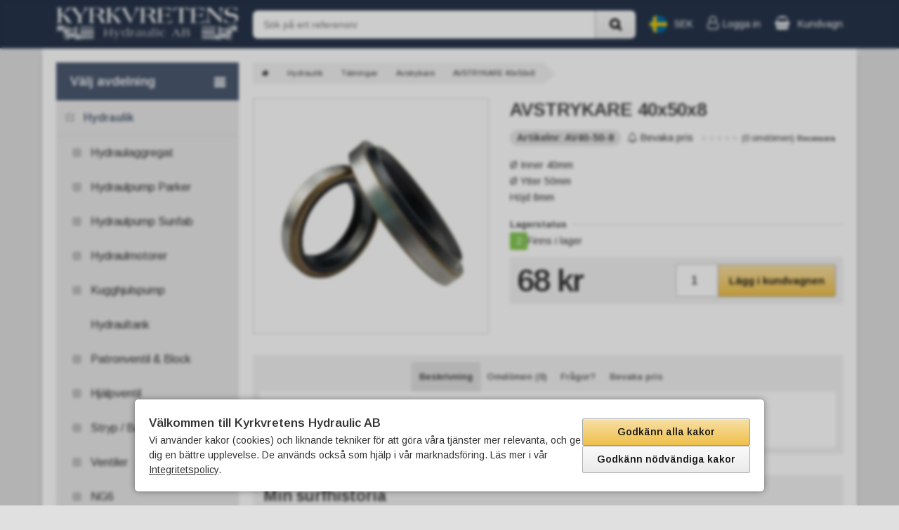

--- FILE ---
content_type: text/html; charset=UTF-8
request_url: https://www.kyrkvretens.se/avstrykare-40x50x8/product_details.php/products_id/3476
body_size: 13151
content:
<!DOCTYPE html>
<html lang="sv" class="unit-desktop">
<head>
<meta charset="utf-8">

<title>AVSTRYKARE 40x50x8 - Kyrkvretens Hydraulic AB</title>
<meta name="description" content="">
<link rel="canonical" href="https://www.kyrkvretens.se/avstrykare-40x50x8/product_details.php/products_id/3476">

<meta name="viewport" content="width=device-width, initial-scale=1.0, viewport-fit=cover">
<base href="https://www.kyrkvretens.se/">

<link rel="alternate" type="application/rss+xml" title="Nyinkommet" href="https://www.kyrkvretens.se/rss.php">
<link rel="alternate" type="application/rss+xml" title="Specialpriser" href="https://www.kyrkvretens.se/rss_specials.php">
<link rel="alternate" type="application/rss+xml" title="Nyheter" href="https://www.kyrkvretens.se/rss_blog.php">
<link rel="sitemap" type="application/xml" title="Sitemap" href="/xml_index.php">

<script>
  var gdprPopup = "true";
  var googleAnalyticsID = "G-DTF8HXF50H";
  var googleTagManagerID = "GTM-PSG34NG";
  var metaPixelID = "799146613622627";
</script>

<script>
  var anti_spam_hash = "d932d12baacaae495941b46a0c27f139";
  var default_language = "sv";
  var current_cpath = "8_42_55";
</script>

<link rel="stylesheet" href="stylesheet.php/styles.scss?scss_template=design_24&v=25.2652">

<script src="templates/library/javascript/dist/jquery/jquery.min.js,lozad/lozad.min.js,megamenu/megamenu.js,autocomplete/autocomplete.js,general.js,poll/poll.js,jplist/jplist.core-ajax.min.js,jplist/jplist.sort-bundle.min.js,jplist/jplist.textbox-filter.min.js,jplist/jplist.pagination-bundle.min.js,jplist/jplist.checkbox-dropdown.min.js,jplist/jplist.filter-toggle-bundle.min.js,jplist/jplist.list-grid-view.min.js,jplist/jplist.preloader-control.min.js,accounting/accounting.min.js,drift/Drift.js"></script>
<script src="templates/design_24/scripts.js?v=25.2652"></script>


<link rel="preload" as="font" href="templates/library/fonts/fontawesome/fontawesome-webfont.woff2" type="font/woff2" crossorigin>
<link rel="preload" as="font" href="templates/library/fonts/arimo/arimo_400.woff2" type="font/woff2" crossorigin>
<link rel="preload" as="font" href="templates/library/fonts/arimo/arimo_600.woff2" type="font/woff2" crossorigin>
</head>

<body id="php-page-product_details">

	<div class="wrapper">
		<div class="lo-top-banner">
		</div>
		<div class="lo-top-banner-background"></div>

		<div class="lo-top-nav"></div>
		<div class="lo-top-nav-background"></div>

		<div class="lo-copyright">
			<div>Copyright &copy; 2026 <a href="https://www.kyrkvretens.se">Kyrkvretens Hydraulic AB</a></div>
			<div><a class="preemtech" title="E-butik" href="https://www.preemtech.fi/" target="_blank">E-butik</a></div>
		</div>
		<div class="lo-copyright-background"></div>

		<header class="lo-header">
			<div class="header-logo"><a href="https://www.kyrkvretens.se/"><img src="https://www.kyrkvretens.se/templates/design_24/logo.png" width="757" height="144" alt="Kyrkvretens Hydraulic AB" title="Kyrkvretens Hydraulic AB"></a></div>
			<div class="header-login">
<!-- start loginbox //-->
<div class="container-login state-is-signed-out">
  <div class="toggler"><span class="greeting-account">Logga in</span><span class="greeting-personal">Logga in</span></div>
<script>
$(function() {
  $('.container-login .toggler').click(function(event) {
    event.preventDefault();
    window.location.href = "https://www.kyrkvretens.se/login.php";
  });
});
</script>
</div>

<!-- end loginbox //-->
</div>
			<div class="header-cart">
<!-- start cartbox //-->
<div class="container-cart">
  <div class="toggler">
    <div class="toggler--grouper">
      <div class="toggler--grouper--title">Kundvagn</div>
      <div class="toggler--grouper--counter"><span>0</span> <span>artiklar</span></div>
    </div>
  </div>
  <ul>
<li>Din kundvagn är tom.</li>
  </ul>
</div>
<!-- end cartbox //-->
</div>
			<div class="header-find">
<!-- start searchbox //-->
<form name="quick_find" action="https://www.kyrkvretens.se/search_result.php" method="get" autocomplete="off">
    <div class="container-search">
    <div class="input-grouper">
      <input type="search" name="keywords" id="autocomplete-search" placeholder="Sök på ert referensnr" data-ajax-url="https://www.kyrkvretens.se/ext/components/autocomplete_results.php?language=sv" autocomplete="off">
      <button class="btn-style" type="submit"><span>Sök</span></button>
    </div>
    <ul id="autocomplete-content"></ul>
  </div>
</form>
<!-- end searchbox //-->
</div>
			<div class="header-locale">
<!-- start localizationbox //-->


<div class="container-localization">  <div class="toggler"><div class="toggler-language"><span><img src="https://www.kyrkvretens.se/templates/icons/flags/se.svg" width="35" height="35" alt="Svenska" title="Svenska"></span></div><div class="toggler-currency"><span> SEK </span></div>  </div>  <ul><li><a href="https://www.kyrkvretens.se/product_details.php?products_id=3476&currency=EUR"><span>Euro</span><span> (EUR)</span></a></li>
<li><a href="https://www.kyrkvretens.se/product_details.php?products_id=3476&currency=USD"><span>Dollar</span><span> (USD)</span></a></li>
<li><a href="https://www.kyrkvretens.se/en/product_details.php?products_id=3476" hreflang="en"><img src="https://www.kyrkvretens.se/templates/icons/flags/bg.svg" width="35" height="35" alt="English" title="English"> English</a></li>
  </ul></div>
<!-- end localizationbox //-->
</div>
		</header>
		<div class="lo-header-background"></div>

		<div class="lo-breadcrumb"></div>
		<div class="lo-breadcrumb-background"></div>

		<nav class="lo-nav">
			
<!-- start megamenu //-->

<div class="toggler"><span>Välj avdelning</span></div>
<nav>
  <ul>
    <li class="fullwidth-parent" id="cpath-8"><a href="https://www.kyrkvretens.se/hydraulik/index.php/cPath/8">Hydraulik<span></span><span class="glyphicon-expand"></span></a>
      <ul class="megamenu fullwidth">
        <li><a href="https://www.kyrkvretens.se/hydraulik/index.php/cPath/8">Hydraulik</a><div class="button-close">Stäng <i class="fa fa-times"></i></div></li>
        <li id="cpath-267"><a href="https://www.kyrkvretens.se/hydraulik/hydraulaggregat/index.php/cPath/8_267">Hydraulaggregat<span class="glyphicon-expand"></span></a>
          <ul>
            <li id="cpath-434"><a href="https://www.kyrkvretens.se/hydraulik/hydraulaggregat/dc-motor/index.php/cPath/8_267_434">DC motor</a></li>
            <li id="cpath-435"><a href="https://www.kyrkvretens.se/hydraulik/hydraulaggregat/reservdelar/index.php/cPath/8_267_435">Reservdelar</a></li>
            <li id="cpath-269"><a href="https://www.kyrkvretens.se/hydraulik/hydraulaggregat/12-volt/index.php/cPath/8_267_269">12 volt</a></li>
            <li id="cpath-268"><a href="https://www.kyrkvretens.se/hydraulik/hydraulaggregat/24-volt/index.php/cPath/8_267_268">24 volt</a></li>
            <li id="cpath-288"><a href="https://www.kyrkvretens.se/hydraulik/hydraulaggregat/bensindrivet/index.php/cPath/8_267_288">Bensindrivet</a></li>
            <li id="cpath-216"><a href="https://www.kyrkvretens.se/hydraulik/hydraulaggregat/miniaggregat/index.php/cPath/8_267_216">MiniAggregat</a></li>
          </ul>
        </li>
        <li id="cpath-7"><a href="https://www.kyrkvretens.se/hydraulik/hydraulpump-parker/index.php/cPath/8_7">Hydraulpump Parker<span class="glyphicon-expand"></span></a>
          <ul>
            <li id="cpath-18"><a href="https://www.kyrkvretens.se/hydraulik/hydraulpump-parker/fast-flode/index.php/cPath/8_7_18">Fast flöde</a></li>
            <li id="cpath-19"><a href="https://www.kyrkvretens.se/hydraulik/hydraulpump-parker/tva-flodes/index.php/cPath/8_7_19">Två flödes</a></li>
            <li id="cpath-227"><a href="https://www.kyrkvretens.se/hydraulik/hydraulpump-parker/f3-/index.php/cPath/8_7_227">F3+</a></li>
            <li id="cpath-20"><a href="https://www.kyrkvretens.se/hydraulik/hydraulpump-parker/variabel/index.php/cPath/8_7_20">Variabel</a></li>
            <li id="cpath-228"><a href="https://www.kyrkvretens.se/hydraulik/hydraulpump-parker/utbytesenheter/index.php/cPath/8_7_228">Utbytesenheter</a></li>
            <li id="cpath-21"><a href="https://www.kyrkvretens.se/hydraulik/hydraulpump-parker/tillbehor/index.php/cPath/8_7_21">Tillbehör</a></li>
          </ul>
        </li>
        <li id="cpath-239"><a href="https://www.kyrkvretens.se/hydraulik/hydraulpump-sunfab/index.php/cPath/8_239">Hydraulpump Sunfab<span class="glyphicon-expand"></span></a>
          <ul>
            <li id="cpath-240"><a href="https://www.kyrkvretens.se/hydraulik/hydraulpump-sunfab/fast-flode/index.php/cPath/8_239_240">Fast Flöde</a></li>
            <li id="cpath-242"><a href="https://www.kyrkvretens.se/hydraulik/hydraulpump-sunfab/avlastningsventil/index.php/cPath/8_239_242">Avlastningsventil</a></li>
            <li id="cpath-243"><a href="https://www.kyrkvretens.se/hydraulik/hydraulpump-sunfab/tillbehor/index.php/cPath/8_239_243">Tillbehör</a></li>
          </ul>
        </li>
        <li id="cpath-39"><a href="https://www.kyrkvretens.se/hydraulik/hydraulmotorer/index.php/cPath/8_39">Hydraulmotorer<span class="glyphicon-expand"></span></a>
          <ul>
            <li id="cpath-441"><a href="https://www.kyrkvretens.se/hydraulik/hydraulmotorer/orbitmotor/index.php/cPath/8_39_441">Orbitmotor</a></li>
            <li id="cpath-203"><a href="https://www.kyrkvretens.se/hydraulik/hydraulmotorer/f11/index.php/cPath/8_39_203">F11</a></li>
            <li id="cpath-204"><a href="https://www.kyrkvretens.se/hydraulik/hydraulmotorer/f12/index.php/cPath/8_39_204">F12</a></li>
          </ul>
        </li>
        <li id="cpath-156"><a href="https://www.kyrkvretens.se/hydraulik/kugghjulspump/index.php/cPath/8_156">Kugghjulspump<span class="glyphicon-expand"></span></a>
          <ul>
            <li id="cpath-170"><a href="https://www.kyrkvretens.se/hydraulik/kugghjulspump/grupp-1/index.php/cPath/8_156_170">Grupp 1</a></li>
            <li id="cpath-438"><a href="https://www.kyrkvretens.se/hydraulik/kugghjulspump/grupp-2/index.php/cPath/8_156_438">Grupp 2</a></li>
            <li id="cpath-205"><a href="https://www.kyrkvretens.se/hydraulik/kugghjulspump/grupp-3/index.php/cPath/8_156_205">Grupp 3</a></li>
            <li id="cpath-171"><a href="https://www.kyrkvretens.se/hydraulik/kugghjulspump/anslutnings-flansar/index.php/cPath/8_156_171">Anslutnings flänsar</a></li>
          </ul>
        </li>
        <li id="cpath-429"><a href="https://www.kyrkvretens.se/hydraulik/hydraultank/index.php/cPath/8_429">Hydraultank<span class="glyphicon-expand state-hidden"></span></a>        </li>
        <li id="cpath-264"><a href="https://www.kyrkvretens.se/hydraulik/patronventil-block/index.php/cPath/8_264">Patronventil & Block<span class="glyphicon-expand"></span></a>
          <ul>
            <li id="cpath-266"><a href="https://www.kyrkvretens.se/hydraulik/patronventil-block/hydraulic-block/index.php/cPath/8_264_266">Hydraulic block</a></li>
            <li id="cpath-265"><a href="https://www.kyrkvretens.se/hydraulik/patronventil-block/patronventil/index.php/cPath/8_264_265">Patronventil</a></li>
          </ul>
        </li>
        <li id="cpath-328"><a href="https://www.kyrkvretens.se/hydraulik/hjalpventil/index.php/cPath/8_328">Hjälpventil<span class="glyphicon-expand"></span></a>
          <ul>
            <li id="cpath-437"><a href="https://www.kyrkvretens.se/hydraulik/hjalpventil/6-3-ventil/index.php/cPath/8_328_437">6/3 Ventil</a></li>
            <li id="cpath-330"><a href="https://www.kyrkvretens.se/hydraulik/hjalpventil/3-2-ventil/index.php/cPath/8_328_330">3/2 Ventil</a></li>
            <li id="cpath-329"><a href="https://www.kyrkvretens.se/hydraulik/hjalpventil/6-2-ventil/index.php/cPath/8_328_329">6/2 Ventil</a></li>
            <li id="cpath-331"><a href="https://www.kyrkvretens.se/hydraulik/hjalpventil/flodesdelare/index.php/cPath/8_328_331">Flödesdelare</a></li>
            <li id="cpath-363"><a href="https://www.kyrkvretens.se/hydraulik/hjalpventil/hydraullas/index.php/cPath/8_328_363">Hydraullås</a></li>
            <li id="cpath-419"><a href="https://www.kyrkvretens.se/hydraulik/hjalpventil/lasthallningsventil/index.php/cPath/8_328_419">Lasthållningsventil</a></li>
            <li id="cpath-332"><a href="https://www.kyrkvretens.se/hydraulik/hjalpventil/magnetspolar-elkontakter/index.php/cPath/8_328_332">Magnetspolar / Elkontakter</a></li>
          </ul>
        </li>
        <li id="cpath-222"><a href="https://www.kyrkvretens.se/hydraulik/stryp-back-nalventil/index.php/cPath/8_222">Stryp / Back / Nålventil<span class="glyphicon-expand"></span></a>
          <ul>
            <li id="cpath-76"><a href="https://www.kyrkvretens.se/hydraulik/stryp-back-nalventil/kulventiler/index.php/cPath/8_222_76">Kulventiler</a></li>
            <li id="cpath-59"><a href="https://www.kyrkvretens.se/hydraulik/stryp-back-nalventil/backventiler/index.php/cPath/8_222_59">Backventiler</a></li>
            <li id="cpath-60"><a href="https://www.kyrkvretens.se/hydraulik/stryp-back-nalventil/strypventiler/index.php/cPath/8_222_60">Strypventiler</a></li>
            <li id="cpath-61"><a href="https://www.kyrkvretens.se/hydraulik/stryp-back-nalventil/stryp-back-ventil/index.php/cPath/8_222_61">Stryp / Back ventil</a></li>
            <li id="cpath-75"><a href="https://www.kyrkvretens.se/hydraulik/stryp-back-nalventil/tryck-kompenserad/index.php/cPath/8_222_75">Tryck kompenserad</a></li>
          </ul>
        </li>
        <li id="cpath-327"><a href="https://www.kyrkvretens.se/hydraulik/ventiler/index.php/cPath/8_327">Ventiler<span class="glyphicon-expand"></span></a>
          <ul>
            <li id="cpath-141"><a href="https://www.kyrkvretens.se/hydraulik/ventiler/parker-ventil/index.php/cPath/8_327_141">Parker ventil</a></li>
            <li id="cpath-98"><a href="https://www.kyrkvretens.se/hydraulik/ventiler/monsun-tison/index.php/cPath/8_327_98">Monsun Tison</a></li>
            <li id="cpath-117"><a href="https://www.kyrkvretens.se/hydraulik/ventiler/nordhydraulik/index.php/cPath/8_327_117">Nordhydraulik</a></li>
          </ul>
        </li>
        <li id="cpath-100"><a href="https://www.kyrkvretens.se/hydraulik/ng6/index.php/cPath/8_100">NG6<span class="glyphicon-expand"></span></a>
          <ul>
            <li id="cpath-101"><a href="https://www.kyrkvretens.se/hydraulik/ng6/24v/index.php/cPath/8_100_101">24V</a></li>
            <li id="cpath-102"><a href="https://www.kyrkvretens.se/hydraulik/ng6/12v/index.php/cPath/8_100_102">12V</a></li>
            <li id="cpath-103"><a href="https://www.kyrkvretens.se/hydraulik/ng6/110v/index.php/cPath/8_100_103">110V</a></li>
            <li id="cpath-104"><a href="https://www.kyrkvretens.se/hydraulik/ng6/230v/index.php/cPath/8_100_104">230V</a></li>
          </ul>
        </li>
        <li id="cpath-180"><a href="https://www.kyrkvretens.se/hydraulik/oljekylare/index.php/cPath/8_180">Oljekylare<span class="glyphicon-expand"></span></a>
          <ul>
            <li id="cpath-207"><a href="https://www.kyrkvretens.se/hydraulik/oljekylare/lac-220-380v/index.php/cPath/8_180_207">LAC 220/380V</a></li>
            <li id="cpath-226"><a href="https://www.kyrkvretens.se/hydraulik/oljekylare/spal-flakt/index.php/cPath/8_180_226">Spal Fläkt</a></li>
            <li id="cpath-208"><a href="https://www.kyrkvretens.se/hydraulik/oljekylare/ldc-12-24v/index.php/cPath/8_180_208">LDC 12/24V</a></li>
            <li id="cpath-209"><a href="https://www.kyrkvretens.se/hydraulik/oljekylare/lhc-hydrauldriven/index.php/cPath/8_180_209">LHC Hydrauldriven</a></li>
            <li id="cpath-206"><a href="https://www.kyrkvretens.se/hydraulik/oljekylare/plattvarmevaxlare/index.php/cPath/8_180_206">Plattvärmeväxlare</a></li>
            <li id="cpath-183"><a href="https://www.kyrkvretens.se/hydraulik/oljekylare/termostater/index.php/cPath/8_180_183">Termostater</a></li>
          </ul>
        </li>
        <li id="cpath-182"><a href="https://www.kyrkvretens.se/hydraulik/accumulator/index.php/cPath/8_182">Accumulator<span class="glyphicon-expand"></span></a>
          <ul>
            <li id="cpath-210"><a href="https://www.kyrkvretens.se/hydraulik/accumulator/kolvaccumulator/index.php/cPath/8_182_210">Kolvaccumulator</a></li>
            <li id="cpath-211"><a href="https://www.kyrkvretens.se/hydraulik/accumulator/membranaccumulator/index.php/cPath/8_182_211">Membranaccumulator</a></li>
            <li id="cpath-212"><a href="https://www.kyrkvretens.se/hydraulik/accumulator/tillbehor/index.php/cPath/8_182_212">Tillbehör</a></li>
          </ul>
        </li>
        <li id="cpath-63"><a href="https://www.kyrkvretens.se/hydraulik/matinstrument/index.php/cPath/8_63">Mätinstrument<span class="glyphicon-expand"></span></a>
          <ul>
            <li id="cpath-217"><a href="https://www.kyrkvretens.se/hydraulik/matinstrument/matverktyg/index.php/cPath/8_63_217">Mätverktyg</a></li>
            <li id="cpath-68"><a href="https://www.kyrkvretens.se/hydraulik/matinstrument/tryckgivare/index.php/cPath/8_63_68">Tryckgivare</a></li>
            <li id="cpath-69"><a href="https://www.kyrkvretens.se/hydraulik/matinstrument/flodesturbin/index.php/cPath/8_63_69">Flödesturbin</a></li>
            <li id="cpath-82"><a href="https://www.kyrkvretens.se/hydraulik/matinstrument/testuttag/index.php/cPath/8_63_82">Testuttag</a></li>
            <li id="cpath-70"><a href="https://www.kyrkvretens.se/hydraulik/matinstrument/kablar/index.php/cPath/8_63_70">Kablar</a></li>
            <li id="cpath-71"><a href="https://www.kyrkvretens.se/hydraulik/matinstrument/kit/index.php/cPath/8_63_71">Kit</a></li>
            <li id="cpath-310"><a href="https://www.kyrkvretens.se/hydraulik/matinstrument/manometer/index.php/cPath/8_63_310">Manometer</a></li>
          </ul>
        </li>
        <li id="cpath-15"><a href="https://www.kyrkvretens.se/hydraulik/magnetspole/index.php/cPath/8_15">Magnetspole<span class="glyphicon-expand"></span></a>
          <ul>
            <li id="cpath-37"><a href="https://www.kyrkvretens.se/hydraulik/magnetspole/12v/index.php/cPath/8_15_37">12V</a></li>
            <li id="cpath-36"><a href="https://www.kyrkvretens.se/hydraulik/magnetspole/24v/index.php/cPath/8_15_36">24V</a></li>
            <li id="cpath-236"><a href="https://www.kyrkvretens.se/hydraulik/magnetspole/120-vac/index.php/cPath/8_15_236">120 VAC</a></li>
            <li id="cpath-237"><a href="https://www.kyrkvretens.se/hydraulik/magnetspole/115-vac/index.php/cPath/8_15_237">115 VAC</a></li>
            <li id="cpath-38"><a href="https://www.kyrkvretens.se/hydraulik/magnetspole/240vac/index.php/cPath/8_15_38">240VAC</a></li>
            <li id="cpath-333"><a href="https://www.kyrkvretens.se/hydraulik/magnetspole/elkontakter/index.php/cPath/8_15_333">Elkontakter</a></li>
          </ul>
        </li>
        <li id="cpath-62"><a href="https://www.kyrkvretens.se/hydraulik/maskiner-verktyg/index.php/cPath/8_62">Maskiner / Verktyg<span class="glyphicon-expand"></span></a>
          <ul>
            <li id="cpath-72"><a href="https://www.kyrkvretens.se/hydraulik/maskiner-verktyg/slangpressar/index.php/cPath/8_62_72">Slangpressar</a></li>
            <li id="cpath-73"><a href="https://www.kyrkvretens.se/hydraulik/maskiner-verktyg/pressback/index.php/cPath/8_62_73">Pressback</a></li>
            <li id="cpath-81"><a href="https://www.kyrkvretens.se/hydraulik/maskiner-verktyg/pressring/index.php/cPath/8_62_81">Pressring</a></li>
            <li id="cpath-74"><a href="https://www.kyrkvretens.se/hydraulik/maskiner-verktyg/pumpar/index.php/cPath/8_62_74">Pumpar</a></li>
          </ul>
        </li>
        <li id="cpath-42"><a href="https://www.kyrkvretens.se/hydraulik/tatningar/index.php/cPath/8_42">Tätningar<span class="glyphicon-expand"></span></a>
          <ul>
            <li id="cpath-245"><a href="https://www.kyrkvretens.se/hydraulik/tatningar/glidhylstatningar/index.php/cPath/8_42_245">Glidhylstätningar</a></li>
            <li id="cpath-84"><a href="https://www.kyrkvretens.se/hydraulik/tatningar/kolvtatningar/index.php/cPath/8_42_84">Kolvtätningar</a></li>
            <li id="cpath-85"><a href="https://www.kyrkvretens.se/hydraulik/tatningar/u-manschetter/index.php/cPath/8_42_85">U-manschetter</a></li>
            <li id="cpath-53"><a href="https://www.kyrkvretens.se/hydraulik/tatningar/flanstatningar/index.php/cPath/8_42_53">Flänstätningar</a></li>
            <li id="cpath-56"><a href="https://www.kyrkvretens.se/hydraulik/tatningar/stangtatningar/index.php/cPath/8_42_56">Stångtätningar</a></li>
            <li id="cpath-55"><a href="https://www.kyrkvretens.se/hydraulik/tatningar/avstrykare/index.php/cPath/8_42_55">Avstrykare</a></li>
            <li id="cpath-83"><a href="https://www.kyrkvretens.se/hydraulik/tatningar/radialtatningar/index.php/cPath/8_42_83">Radialtätningar</a></li>
            <li id="cpath-54"><a href="https://www.kyrkvretens.se/hydraulik/tatningar/o-ringar/index.php/cPath/8_42_54">O-ringar</a></li>
            <li id="cpath-57"><a href="https://www.kyrkvretens.se/hydraulik/tatningar/orfs-tatningar/index.php/cPath/8_42_57">ORFS Tätningar</a></li>
            <li id="cpath-58"><a href="https://www.kyrkvretens.se/hydraulik/tatningar/ed-tatningar/index.php/cPath/8_42_58">ED tätningar</a></li>
            <li id="cpath-433"><a href="https://www.kyrkvretens.se/hydraulik/tatningar/tatningar-italen/index.php/cPath/8_42_433">Tätningar Italen</a></li>
            <li id="cpath-468"><a href="https://www.kyrkvretens.se/hydraulik/tatningar/p-satser/index.php/cPath/8_42_468">P-satser</a></li>
          </ul>
        </li>
        <li></li>
        <li></li>
        <li></li>
        <li></li>
        <li></li>
        <li></li>
        <li></li>
        <li></li>
      </ul>
    </li>
    <li class="fullwidth-parent" id="cpath-5"><a href="https://www.kyrkvretens.se/pneumatik/index.php/cPath/5">Pneumatik<span></span><span class="glyphicon-expand"></span></a>
      <ul class="megamenu fullwidth">
        <li><a href="https://www.kyrkvretens.se/pneumatik/index.php/cPath/5">Pneumatik</a><div class="button-close">Stäng <i class="fa fa-times"></i></div></li>
        <li id="cpath-150"><a href="https://www.kyrkvretens.se/pneumatik/luftberedning/index.php/cPath/5_150">Luftberedning<span class="glyphicon-expand"></span></a>
          <ul>
            <li id="cpath-151"><a href="https://www.kyrkvretens.se/pneumatik/luftberedning/p31-mini/index.php/cPath/5_150_151">P31 - Mini</a></li>
            <li id="cpath-152"><a href="https://www.kyrkvretens.se/pneumatik/luftberedning/p32-kompakt/index.php/cPath/5_150_152">P32 - Kompakt</a></li>
            <li id="cpath-153"><a href="https://www.kyrkvretens.se/pneumatik/luftberedning/p33-standard/index.php/cPath/5_150_153">P33 - Standard</a></li>
          </ul>
        </li>
        <li id="cpath-303"><a href="https://www.kyrkvretens.se/pneumatik/pneumatikcylinder/index.php/cPath/5_303">Pneumatikcylinder<span class="glyphicon-expand"></span></a>
          <ul>
            <li id="cpath-293"><a href="https://www.kyrkvretens.se/pneumatik/pneumatikcylinder/cylinder-diameter-32/index.php/cPath/5_303_293">Cylinder diameter 32</a></li>
            <li id="cpath-294"><a href="https://www.kyrkvretens.se/pneumatik/pneumatikcylinder/cylinder-diameter-40/index.php/cPath/5_303_294">Cylinder diameter 40</a></li>
            <li id="cpath-295"><a href="https://www.kyrkvretens.se/pneumatik/pneumatikcylinder/cylinder-diameter-50/index.php/cPath/5_303_295">Cylinder diameter 50</a></li>
            <li id="cpath-296"><a href="https://www.kyrkvretens.se/pneumatik/pneumatikcylinder/cylinder-diameter-63/index.php/cPath/5_303_296">Cylinder diameter 63</a></li>
            <li id="cpath-297"><a href="https://www.kyrkvretens.se/pneumatik/pneumatikcylinder/cylinder-diameter-80/index.php/cPath/5_303_297">Cylinder diameter 80</a></li>
            <li id="cpath-298"><a href="https://www.kyrkvretens.se/pneumatik/pneumatikcylinder/cylinder-diameter-100/index.php/cPath/5_303_298">Cylinder diameter 100</a></li>
            <li id="cpath-299"><a href="https://www.kyrkvretens.se/pneumatik/pneumatikcylinder/cylinder-diameter-125/index.php/cPath/5_303_299">Cylinder diameter 125</a></li>
            <li id="cpath-300"><a href="https://www.kyrkvretens.se/pneumatik/pneumatikcylinder/cylinderfasten/index.php/cPath/5_303_300">Cylinderfästen</a></li>
            <li id="cpath-314"><a href="https://www.kyrkvretens.se/pneumatik/pneumatikcylinder/kolvstangsfasten/index.php/cPath/5_303_314">Kolvstångsfästen</a></li>
          </ul>
        </li>
        <li id="cpath-23"><a href="https://www.kyrkvretens.se/pneumatik/instickskopplingar/index.php/cPath/5_23">Instickskopplingar<span class="glyphicon-expand"></span></a>
          <ul>
            <li id="cpath-187"><a href="https://www.kyrkvretens.se/pneumatik/instickskopplingar/instickskopplingar/index.php/cPath/5_23_187">Instickskopplingar</a></li>
            <li id="cpath-189"><a href="https://www.kyrkvretens.se/pneumatik/instickskopplingar/tillbehor/index.php/cPath/5_23_189">Tillbehör</a></li>
          </ul>
        </li>
        <li id="cpath-25"><a href="https://www.kyrkvretens.se/pneumatik/slang/index.php/cPath/5_25">Slang<span class="glyphicon-expand state-hidden"></span></a>        </li>
        <li id="cpath-24"><a href="https://www.kyrkvretens.se/pneumatik/ventiler/index.php/cPath/5_24">Ventiler<span class="glyphicon-expand"></span></a>
          <ul>
            <li id="cpath-262"><a href="https://www.kyrkvretens.se/pneumatik/ventiler/kulventil/index.php/cPath/5_24_262">Kulventil</a></li>
          </ul>
        </li>
        <li id="cpath-184"><a href="https://www.kyrkvretens.se/pneumatik/transair/index.php/cPath/5_184">TransAir<span class="glyphicon-expand"></span></a>
          <ul>
            <li id="cpath-186"><a href="https://www.kyrkvretens.se/pneumatik/transair/kopplingar/index.php/cPath/5_184_186">Kopplingar</a></li>
            <li id="cpath-185"><a href="https://www.kyrkvretens.se/pneumatik/transair/ror/index.php/cPath/5_184_185">Rör</a></li>
          </ul>
        </li>
        <li id="cpath-196"><a href="https://www.kyrkvretens.se/pneumatik/snabbkopplingar/index.php/cPath/5_196">Snabbkopplingar<span class="glyphicon-expand state-hidden"></span></a>        </li>
        <li id="cpath-197"><a href="https://www.kyrkvretens.se/pneumatik/tillbehor/index.php/cPath/5_197">Tillbehör<span class="glyphicon-expand state-hidden"></span></a>        </li>
        <li></li>
        <li></li>
        <li></li>
        <li></li>
        <li></li>
        <li></li>
        <li></li>
        <li></li>
      </ul>
    </li>
    <li class="fullwidth-parent" id="cpath-155"><a href="https://www.kyrkvretens.se/styrsystem/index.php/cPath/155">Styrsystem<span></span><span class="glyphicon-expand"></span></a>
      <ul class="megamenu fullwidth">
        <li><a href="https://www.kyrkvretens.se/styrsystem/index.php/cPath/155">Styrsystem</a><div class="button-close">Stäng <i class="fa fa-times"></i></div></li>
        <li id="cpath-198"><a href="https://www.kyrkvretens.se/styrsystem/iqan/index.php/cPath/155_198">IQAN<span class="glyphicon-expand"></span></a>
          <ul>
            <li id="cpath-280"><a href="https://www.kyrkvretens.se/styrsystem/iqan/styrenhet/index.php/cPath/155_198_280">Styrenhet</a></li>
            <li id="cpath-281"><a href="https://www.kyrkvretens.se/styrsystem/iqan/expantionsmodul/index.php/cPath/155_198_281">Expantionsmodul</a></li>
            <li id="cpath-283"><a href="https://www.kyrkvretens.se/styrsystem/iqan/spakar/index.php/cPath/155_198_283">Spakar</a></li>
            <li id="cpath-282"><a href="https://www.kyrkvretens.se/styrsystem/iqan/tillbehor/index.php/cPath/155_198_282">Tillbehör</a></li>
          </ul>
        </li>
        <li id="cpath-199"><a href="https://www.kyrkvretens.se/styrsystem/spakar/index.php/cPath/155_199">Spakar<span class="glyphicon-expand state-hidden"></span></a>        </li>
        <li id="cpath-200"><a href="https://www.kyrkvretens.se/styrsystem/styrsystem-radio/index.php/cPath/155_200">Styrsystem Radio<span class="glyphicon-expand state-hidden"></span></a>        </li>
        <li id="cpath-246"><a href="https://www.kyrkvretens.se/styrsystem/elmoduler/index.php/cPath/155_246">Elmoduler<span class="glyphicon-expand state-hidden"></span></a>        </li>
        <li></li>
        <li></li>
        <li></li>
        <li></li>
        <li></li>
        <li></li>
        <li></li>
        <li></li>
      </ul>
    </li>
    <li class="fullwidth-parent" id="cpath-194"><a href="https://www.kyrkvretens.se/slang-koppling/index.php/cPath/194">Slang & Koppling<span></span><span class="glyphicon-expand"></span></a>
      <ul class="megamenu fullwidth">
        <li><a href="https://www.kyrkvretens.se/slang-koppling/index.php/cPath/194">Slang & Koppling</a><div class="button-close">Stäng <i class="fa fa-times"></i></div></li>
        <li id="cpath-292"><a href="https://www.kyrkvretens.se/slang-koppling/presspaket/index.php/cPath/194_292">Presspaket<span class="glyphicon-expand state-hidden"></span></a>        </li>
        <li id="cpath-6"><a href="https://www.kyrkvretens.se/slang-koppling/snabbkoppling/index.php/cPath/194_6">Snabbkoppling<span class="glyphicon-expand"></span></a>
          <ul>
            <li id="cpath-26"><a href="https://www.kyrkvretens.se/slang-koppling/snabbkoppling/tema/index.php/cPath/194_6_26">Tema</a></li>
            <li id="cpath-109"><a href="https://www.kyrkvretens.se/slang-koppling/snabbkoppling/tema-multi-line/index.php/cPath/194_6_109">Tema Multi-Line</a></li>
            <li id="cpath-27"><a href="https://www.kyrkvretens.se/slang-koppling/snabbkoppling/ns-bruning/index.php/cPath/194_6_27">NS / Bruning</a></li>
            <li id="cpath-86"><a href="https://www.kyrkvretens.se/slang-koppling/snabbkoppling/qhpa-skruvkoppling/index.php/cPath/194_6_86">QHPA Skruvkoppling</a></li>
            <li id="cpath-110"><a href="https://www.kyrkvretens.se/slang-koppling/snabbkoppling/mach-kyrkvretens/index.php/cPath/194_6_110">Mach / Kyrkvretens</a></li>
          </ul>
        </li>
        <li id="cpath-41"><a href="https://www.kyrkvretens.se/slang-koppling/adapter/index.php/cPath/194_41">Adapter<span class="glyphicon-expand"></span></a>
          <ul>
            <li id="cpath-48"><a href="https://www.kyrkvretens.se/slang-koppling/adapter/flansar/index.php/cPath/194_41_48">Flänsar</a></li>
            <li id="cpath-49"><a href="https://www.kyrkvretens.se/slang-koppling/adapter/bsp-rorganga/index.php/cPath/194_41_49">BSP / Rörgänga</a></li>
            <li id="cpath-50"><a href="https://www.kyrkvretens.se/slang-koppling/adapter/mm-eo2/index.php/cPath/194_41_50">MM / EO2</a></li>
            <li id="cpath-51"><a href="https://www.kyrkvretens.se/slang-koppling/adapter/jic-unf/index.php/cPath/194_41_51">JIC / UNF</a></li>
            <li id="cpath-52"><a href="https://www.kyrkvretens.se/slang-koppling/adapter/orfs-unf/index.php/cPath/194_41_52">ORFS / UNF</a></li>
          </ul>
        </li>
        <li id="cpath-388"><a href="https://www.kyrkvretens.se/slang-koppling/slang/index.php/cPath/194_388">Slang<span class="glyphicon-expand"></span></a>
          <ul>
            <li id="cpath-463"><a href="https://www.kyrkvretens.se/slang-koppling/slang/hydraulslang/index.php/cPath/194_388_463">Hydraulslang</a></li>
            <li id="cpath-389"><a href="https://www.kyrkvretens.se/slang-koppling/slang/bransleslang/index.php/cPath/194_388_389">Bränsleslang</a></li>
            <li id="cpath-390"><a href="https://www.kyrkvretens.se/slang-koppling/slang/sugslang/index.php/cPath/194_388_390">Sugslang</a></li>
          </ul>
        </li>
        <li id="cpath-172"><a href="https://www.kyrkvretens.se/slang-koppling/slangkoppling/index.php/cPath/194_172">Slangkoppling<span class="glyphicon-expand"></span></a>
          <ul>
            <li id="cpath-173"><a href="https://www.kyrkvretens.se/slang-koppling/slangkoppling/bsp-serie-46/index.php/cPath/194_172_173">BSP SERIE 46</a></li>
            <li id="cpath-386"><a href="https://www.kyrkvretens.se/slang-koppling/slangkoppling/bsp-serie-48/index.php/cPath/194_172_386">BSP SERIE 48</a></li>
            <li id="cpath-174"><a href="https://www.kyrkvretens.se/slang-koppling/slangkoppling/jic-serie-46/index.php/cPath/194_172_174">JIC SERIE 46</a></li>
            <li id="cpath-396"><a href="https://www.kyrkvretens.se/slang-koppling/slangkoppling/jic-serie-48/index.php/cPath/194_172_396">JIC SERIE 48</a></li>
            <li id="cpath-176"><a href="https://www.kyrkvretens.se/slang-koppling/slangkoppling/metrisk-serie-46/index.php/cPath/194_172_176">METRISK SERIE 46</a></li>
            <li id="cpath-397"><a href="https://www.kyrkvretens.se/slang-koppling/slangkoppling/metrisk-serie-48/index.php/cPath/194_172_397">METRISK SERIE 48</a></li>
            <li id="cpath-175"><a href="https://www.kyrkvretens.se/slang-koppling/slangkoppling/orfs-serie-46/index.php/cPath/194_172_175">ORFS SERIE 46</a></li>
            <li id="cpath-398"><a href="https://www.kyrkvretens.se/slang-koppling/slangkoppling/orfs-serie-48/index.php/cPath/194_172_398">ORFS SERIE 48</a></li>
            <li id="cpath-346"><a href="https://www.kyrkvretens.se/slang-koppling/slangkoppling/banjo-serie-46/index.php/cPath/194_172_346">BANJO SERIE 46</a></li>
            <li id="cpath-391"><a href="https://www.kyrkvretens.se/slang-koppling/slangkoppling/banjo-serie-48/index.php/cPath/194_172_391">BANJO SERIE 48</a></li>
          </ul>
        </li>
        <li></li>
        <li></li>
        <li></li>
        <li></li>
        <li></li>
        <li></li>
        <li></li>
        <li></li>
      </ul>
    </li>
    <li class="fullwidth-parent" id="cpath-9"><a href="https://www.kyrkvretens.se/filter/index.php/cPath/9">Filter<span></span><span class="glyphicon-expand"></span></a>
      <ul class="megamenu fullwidth">
        <li><a href="https://www.kyrkvretens.se/filter/index.php/cPath/9">Filter</a><div class="button-close">Stäng <i class="fa fa-times"></i></div></li>
        <li id="cpath-261"><a href="https://www.kyrkvretens.se/filter/andningsfilter/index.php/cPath/9_261">Andningsfilter<span class="glyphicon-expand state-hidden"></span></a>        </li>
        <li id="cpath-12"><a href="https://www.kyrkvretens.se/filter/bransle-filter/index.php/cPath/9_12">Bränsle Filter<span class="glyphicon-expand state-hidden"></span></a>        </li>
        <li id="cpath-11"><a href="https://www.kyrkvretens.se/filter/hydraulfilter/index.php/cPath/9_11">Hydraulfilter<span class="glyphicon-expand"></span></a>
          <ul>
            <li id="cpath-425"><a href="https://www.kyrkvretens.se/filter/hydraulfilter/hydraulfilterhus/index.php/cPath/9_11_425">Hydraulfilterhus</a></li>
            <li id="cpath-422"><a href="https://www.kyrkvretens.se/filter/hydraulfilter/insatsfilter/index.php/cPath/9_11_422">Insatsfilter</a></li>
            <li id="cpath-423"><a href="https://www.kyrkvretens.se/filter/hydraulfilter/insatsfilter-miljoelement/index.php/cPath/9_11_423">Insatsfilter Miljöelement</a></li>
            <li id="cpath-424"><a href="https://www.kyrkvretens.se/filter/hydraulfilter/spin-on-element/index.php/cPath/9_11_424">Spin-on element</a></li>
          </ul>
        </li>
        <li id="cpath-387"><a href="https://www.kyrkvretens.se/filter/ls-filter/index.php/cPath/9_387">LS Filter<span class="glyphicon-expand state-hidden"></span></a>        </li>
        <li id="cpath-181"><a href="https://www.kyrkvretens.se/filter/p-satser/index.php/cPath/9_181">P-satser<span class="glyphicon-expand state-hidden"></span></a>        </li>
        <li id="cpath-145"><a href="https://www.kyrkvretens.se/filter/tryckfilter/index.php/cPath/9_145">Tryckfilter<span class="glyphicon-expand"></span></a>
          <ul>
            <li id="cpath-146"><a href="https://www.kyrkvretens.se/filter/tryckfilter/ledningsmonterade/index.php/cPath/9_145_146">Ledningsmonterade</a></li>
            <li id="cpath-148"><a href="https://www.kyrkvretens.se/filter/tryckfilter/tillbehor/index.php/cPath/9_145_148">Tillbehör</a></li>
          </ul>
        </li>
        <li id="cpath-10"><a href="https://www.kyrkvretens.se/filter/racor/index.php/cPath/9_10">Racor<span class="glyphicon-expand state-hidden"></span></a>        </li>
        <li id="cpath-105"><a href="https://www.kyrkvretens.se/filter/tillbehor/index.php/cPath/9_105">Tillbehör<span class="glyphicon-expand"></span></a>
          <ul>
            <li id="cpath-106"><a href="https://www.kyrkvretens.se/filter/tillbehor/nivaglas/index.php/cPath/9_105_106">Nivåglas</a></li>
            <li id="cpath-107"><a href="https://www.kyrkvretens.se/filter/tillbehor/flottor/index.php/cPath/9_105_107">Flottör</a></li>
            <li id="cpath-108"><a href="https://www.kyrkvretens.se/filter/tillbehor/nivavakt/index.php/cPath/9_105_108">Nivåvakt</a></li>
          </ul>
        </li>
        <li></li>
        <li></li>
        <li></li>
        <li></li>
        <li></li>
        <li></li>
        <li></li>
        <li></li>
      </ul>
    </li>
    <li class="fullwidth-parent" id="cpath-40"><a href="https://www.kyrkvretens.se/tillbehor/index.php/cPath/40">Tillbehör<span></span><span class="glyphicon-expand"></span></a>
      <ul class="megamenu fullwidth">
        <li><a href="https://www.kyrkvretens.se/tillbehor/index.php/cPath/40">Tillbehör</a><div class="button-close">Stäng <i class="fa fa-times"></i></div></li>
        <li id="cpath-263"><a href="https://www.kyrkvretens.se/tillbehor/klammer/index.php/cPath/40_263">Klammer<span class="glyphicon-expand"></span></a>
          <ul>
            <li id="cpath-365"><a href="https://www.kyrkvretens.se/tillbehor/klammer/aba-klammer/index.php/cPath/40_263_365">ABA Klammer</a></li>
            <li id="cpath-271"><a href="https://www.kyrkvretens.se/tillbehor/klammer/gummiklammer/index.php/cPath/40_263_271">Gummiklammer</a></li>
            <li id="cpath-364"><a href="https://www.kyrkvretens.se/tillbehor/klammer/miniklammer/index.php/cPath/40_263_364">Miniklammer</a></li>
            <li id="cpath-270"><a href="https://www.kyrkvretens.se/tillbehor/klammer/rorklammer-enkel/index.php/cPath/40_263_270">Rörklammer Enkel</a></li>
            <li id="cpath-277"><a href="https://www.kyrkvretens.se/tillbehor/klammer/rorklammer-dubbel/index.php/cPath/40_263_277">Rörklammer Dubbel</a></li>
          </ul>
        </li>
        <li id="cpath-202"><a href="https://www.kyrkvretens.se/tillbehor/yelloc-miljoplugg/index.php/cPath/40_202">Yelloc Miljöplugg<span class="glyphicon-expand state-hidden"></span></a>        </li>
        <li id="cpath-44"><a href="https://www.kyrkvretens.se/tillbehor/olja/index.php/cPath/40_44">Olja<span class="glyphicon-expand state-hidden"></span></a>        </li>
        <li id="cpath-45"><a href="https://www.kyrkvretens.se/tillbehor/trasor/index.php/cPath/40_45">Trasor<span class="glyphicon-expand state-hidden"></span></a>        </li>
        <li id="cpath-47"><a href="https://www.kyrkvretens.se/tillbehor/sanerings-matrial/index.php/cPath/40_47">Sanerings matrial<span class="glyphicon-expand state-hidden"></span></a>        </li>
        <li id="cpath-46"><a href="https://www.kyrkvretens.se/tillbehor/gasolbrannare/index.php/cPath/40_46">Gasolbrännare<span class="glyphicon-expand state-hidden"></span></a>        </li>
        <li></li>
        <li></li>
        <li></li>
        <li></li>
        <li></li>
        <li></li>
        <li></li>
        <li></li>
      </ul>
    </li>
  </ul>
</nav>
<div class="bottom-line"></div>
<!-- end megamenu //-->

		</nav>
		<div class="lo-nav-background"></div>

		<aside class="lo-aside">
			
			
<!-- start manufacturerbox //-->
<section class="box-manufacturers">
  <h4>Varumärken</h4>
  <div>
    <form name="manufacturers" action="https://www.kyrkvretens.se/index.php" method="get"><select name="manufacturers_id" onchange="this.form.submit();"><option value="0">Välj</option><option value="21">Nordhydraulic</option><option value="22">Sunfab</option><option value="17">Kyrkvretens</option><option value="1">Parker</option><option value="5">Iqan</option><option value="10">Sterling</option><option value="11">Tema</option><option value="9">Legris</option><option value="18">Racor</option><option value="19">Pippo Hydraulic</option><option value="15">Mach Connectors</option><option value="16">Motorex</option><option value="20">Alf Pettersson AB</option><option value="14">Voac</option><option value="8">Olaer</option><option value="12">Denison</option><option value="4">Commercial</option><option value="7">Origa</option><option value="13">UCC</option></select></form>  </div>
</section>

<!-- end manufacturerbox //-->

			
<!-- start bestsellersbox //-->
<section class="box-bestsellers">
  <h4>Bästsäljare</h4>
  <div>
    <ul>
      <li>  <div class="image"><a href="https://www.kyrkvretens.se/avstrykare-10x16x3-4-5/product_details.php/products_id/3270"><img class="lozad" src="templates/icons/image_not_defined.png" width="250" height="250" data-toggle-class="lozad-state-active" data-src="https://www.kyrkvretens.se/thumb.php?src=/images/products/220906.100955-avstrykare-10-16-345.jpg&q=50&cc=ffffff&w=250&h=250&zc=2" data-srcset="https://www.kyrkvretens.se/thumb.php?src=/images/products/220906.100955-avstrykare-10-16-345.jpg&q=50&cc=ffffff&w=500&h=500&zc=2 2x" alt="AVSTRYKARE 10x16x3/4.5" title="AVSTRYKARE 10x16x3/4.5"></a></div>  <div class="grouper">    <div class="grouper--name"><a title="AVSTRYKARE 10x16x3/4.5" href="https://www.kyrkvretens.se/avstrykare-10x16x3-4-5/product_details.php/products_id/3270">AVSTRYKARE 10x16x3/4.5</a></div>    <div class="grouper--price"><span class="product-price">45 kr</span></div>  </div></li><li>  <div class="image"><a href="https://www.kyrkvretens.se/avstrykare-32x42x5-7/product_details.php/products_id/3383"><img class="lozad" src="templates/icons/image_not_defined.png" width="250" height="250" data-toggle-class="lozad-state-active" data-src="https://www.kyrkvretens.se/thumb.php?src=/images/products/220912.154513-avstrykare-32x42x57.jpg&q=50&cc=ffffff&w=250&h=250&zc=2" data-srcset="https://www.kyrkvretens.se/thumb.php?src=/images/products/220912.154513-avstrykare-32x42x57.jpg&q=50&cc=ffffff&w=500&h=500&zc=2 2x" alt="AVSTRYKARE 32x42x5/7" title="AVSTRYKARE 32x42x5/7"></a></div>  <div class="grouper">    <div class="grouper--name"><a title="AVSTRYKARE 32x42x5/7" href="https://www.kyrkvretens.se/avstrykare-32x42x5-7/product_details.php/products_id/3383">AVSTRYKARE 32x42x5/7</a></div>    <div class="grouper--price"><span class="product-price">68 kr</span></div>  </div></li><li>  <div class="image"><a href="https://www.kyrkvretens.se/avstrykare-40x50x7-10/product_details.php/products_id/3455"><img class="lozad" src="templates/icons/image_not_defined.png" width="250" height="250" data-toggle-class="lozad-state-active" data-src="https://www.kyrkvretens.se/thumb.php?src=/images/products/220915.104040-avstrykare-40x50x710.jpg&q=50&cc=ffffff&w=250&h=250&zc=2" data-srcset="https://www.kyrkvretens.se/thumb.php?src=/images/products/220915.104040-avstrykare-40x50x710.jpg&q=50&cc=ffffff&w=500&h=500&zc=2 2x" alt="AVSTRYKARE 40x50x7/10" title="AVSTRYKARE 40x50x7/10"></a></div>  <div class="grouper">    <div class="grouper--name"><a title="AVSTRYKARE 40x50x7/10" href="https://www.kyrkvretens.se/avstrykare-40x50x7-10/product_details.php/products_id/3455">AVSTRYKARE 40x50x7/10</a></div>    <div class="grouper--price"><span class="product-price">90 kr</span></div>  </div></li><li>  <div class="image"><a href="https://www.kyrkvretens.se/avstrykare-56x66x7-10/product_details.php/products_id/3301"><img class="lozad" src="templates/icons/image_not_defined.png" width="250" height="250" data-toggle-class="lozad-state-active" data-src="https://www.kyrkvretens.se/thumb.php?src=/images/products/220915.141822-avstrykare-56x66x710.jpg&q=50&cc=ffffff&w=250&h=250&zc=2" data-srcset="https://www.kyrkvretens.se/thumb.php?src=/images/products/220915.141822-avstrykare-56x66x710.jpg&q=50&cc=ffffff&w=500&h=500&zc=2 2x" alt="AVSTRYKARE 56x66x7/10" title="AVSTRYKARE 56x66x7/10"></a></div>  <div class="grouper">    <div class="grouper--name"><a title="AVSTRYKARE 56x66x7/10" href="https://www.kyrkvretens.se/avstrykare-56x66x7-10/product_details.php/products_id/3301">AVSTRYKARE 56x66x7/10</a></div>    <div class="grouper--price"><span class="product-price">96 kr</span></div>  </div></li>    </ul>
  </div>
</section>

<!-- end bestsellersbox //-->

			
			
			
		</aside>
		<main class="lo-main">
			<div class="top-banner"></div>

			<div class="lo-breadcrumb">
				<ol vocab="http://schema.org/" typeof="BreadcrumbList" class="BreadcrumbList">
<li property="itemListElement" typeof="ListItem">
  <a property="item" typeof="WebPage" href="https://www.kyrkvretens.se/">
    <span property="name">Hem</span>
  </a>
  <meta property="position" content="1">
</li>
<li property="itemListElement" typeof="ListItem">
  <a property="item" typeof="WebPage" href="https://www.kyrkvretens.se/hydraulik/index.php/cPath/8">
    <span property="name">Hydraulik</span>
  </a>
  <meta property="position" content="2">
</li>
<li property="itemListElement" typeof="ListItem">
  <a property="item" typeof="WebPage" href="https://www.kyrkvretens.se/hydraulik/tatningar/index.php/cPath/8_42">
    <span property="name">Tätningar</span>
  </a>
  <meta property="position" content="3">
</li>
<li property="itemListElement" typeof="ListItem">
  <a property="item" typeof="WebPage" href="https://www.kyrkvretens.se/hydraulik/tatningar/avstrykare/index.php/cPath/8_42_55">
    <span property="name">Avstrykare</span>
  </a>
  <meta property="position" content="4">
</li>
<li property="itemListElement" typeof="ListItem" class="state-active">
  <a property="item" typeof="WebPage" href="https://www.kyrkvretens.se/avstrykare-40x50x8/product_details.php/products_id/3476">
    <span property="name">AVSTRYKARE 40x50x8</span>
  </a>
  <meta property="position" content="5">
</li>
</ol>

			</div>

			
			
<!-- start Default Content //-->
<section class="main-container">

  <div class="body">

    
    <div class="product-outer">

      <div class="product-outer-images">

                <div class="container-images-large">
          <img class="lozad" src="templates/icons/image_not_defined.png" width="500" height="500" data-toggle-class="lozad-state-active" data-src="https://www.kyrkvretens.se/thumb.php?src=/images/products/220915.104343-avstrykare-40x50x8.jpg&q=50&cc=ffffff&w=500&h=500&zc=2" data-zoom="https://www.kyrkvretens.se/images/products/220915.104343-avstrykare-40x50x8.jpg" data-num="img-1" alt="AVSTRYKARE 40x50x8" title="AVSTRYKARE 40x50x8">        </div>
        
		<div class="container-images-thumbs" style="display: none">
          <img class="lozad" src="templates/icons/image_not_defined.png" width="500" height="500" data-toggle-class="lozad-state-active" data-src="https://www.kyrkvretens.se/thumb.php?src=/images/products/220915.104343-avstrykare-40x50x8.jpg&q=50&cc=ffffff&w=500&h=500&zc=2" data-medium="https://www.kyrkvretens.se/thumb.php?src=/images/products/220915.104343-avstrykare-40x50x8.jpg&q=50&cc=ffffff&w=500&h=500&zc=2" data-zoom="https://www.kyrkvretens.se/images/products/220915.104343-avstrykare-40x50x8.jpg" data-num="img-1" alt="AVSTRYKARE 40x50x8" title="AVSTRYKARE 40x50x8">		</div>

		<div class="image-popup-overlay"></div>
		<div class="image-popup">
		  <div class="image-popup-container">
		    <div class="col-thumbnails">
              <img class="lozad" src="templates/icons/image_not_defined.png" width="250" height="250" data-toggle-class="lozad-state-active" data-src="https://www.kyrkvretens.se/thumb.php?src=/images/products/220915.104343-avstrykare-40x50x8.jpg&q=50&cc=ffffff&w=250&h=250&zc=2" data-srcset="https://www.kyrkvretens.se/thumb.php?src=/images/products/220915.104343-avstrykare-40x50x8.jpg&q=50&cc=ffffff&w=500&h=500&zc=2 2x" data-num="img-1" alt="AVSTRYKARE 40x50x8" title="AVSTRYKARE 40x50x8">		    </div>

		    <div class="col-images">
              <div id="img-1">
                              <img class="lozad" data-toggle-class="lozad-state-active" src="https://www.kyrkvretens.se/images/products/220915.104343-avstrykare-40x50x8.jpg" alt="AVSTRYKARE 40x50x8">
                            </div>		    </div>

		    <div class="col-close">
		      <div class="close"><span>Stäng</span> <button type="button"><i class="fa fa-times" aria-hidden="true"></i></button></div>
		    </div>
		  </div>
		</div>

      </div>

      <div class="product-outer-details">
        <header>
          <h1>AVSTRYKARE 40x50x8</h1>

                  </header>

        <div class="container-details-left">
          <div class="container-details-left-group">
            

                        <div class="container-details-left__model">
              <span class="highlighted-text">Artikelnr: AV40-50-8</span>            </div>
            
                        <div class="container-details-left__price-alert">
              Bevaka pris            </div>
            
                        <div class="container-details-left__reviews">
              <div class="container-details-left__reviews__stars stars"><span style="width: 0%"></span></div>
              <span class="container-details-left__reviews__count">(0 omdömen)</span>
              <span class="container-details-left__reviews__write">Recensera</span>
            </div>
                      </div>

          <div class="container-details-left__description  pre-description">
          <ul>
	<li>Ø Inner 40mm</li>
	<li>Ø Ytter 50mm</li>
	<li>Höjd 8mm</li>
</ul>          </div>

        </div>

        <div class="container-details-right">
          
                    <div class="container-stock-quantity">
            <div class="stock-title">Lagerstatus</div>
            <div class="stock-details">  <span class="stock-status-icon state-in-stock">2</span><span class="stock-status">Finns i lager</span></div>            </div>
          
          <form name="cart_quantity" action="https://www.kyrkvretens.se/avstrykare-40x50x8/product_details.php/products_id/3476/action/add_product" method="post"><input type="hidden" name="products_id" value="3476">            
            <div class="container-price-buy">
              <div class="container-price-buy__price">
                <span class="product-price" id="re-calculated-price">68 kr</span>              </div>

              <div class="container-price-buy__button">
                <input name="quantity" type="number" value="1" min="1" max="99"><button class="btn-style btn-secondary-style" type="submit">Lägg i kundvagnen</button>              </div>
            </div>

            
          </form>
        </div>

        
        

      </div>

    </div>


    <div class="product-tabs-container">
      <input id="tab-1" type="radio" name="tabs" checked="checked">
      <input id="tab-2" type="radio" name="tabs">
      <input id="tab-3" type="radio" name="tabs">
      <input id="tab-4" type="radio" name="tabs">
      <input id="tab-5" type="radio" name="tabs">
      <input id="tab-6" type="radio" name="tabs">
      <div class="tabs">
        <label for="tab-1">Beskrivning</label>
        <label for="tab-2"></label>
        <label for="tab-3">Omdömen (0)</label>
        <label for="tab-4">Frågor?</label>
        <label for="tab-5"></label>
        <label for="tab-6">Bevaka pris</label>
      </div>
      <div class="content">

        <div class="panel">
            <div class="product-description" style="max-height: 99999px">
              <script async="true" type="text/javascript" src="https://636869232218587468.publisher.impartner.io/Csp/?mfrname=parker&mfrsku=AV40-50-8&t=InlineSyndication"></script><div class="product-details-date-url">Produkten lades till i vårt sortiment <span class="highlighted-text">30.08.2022</span>
</div>
              <div class="gradient">
                <button class="btn-style btn-small">Läs mer</button>
              </div>
            </div>
        </div>
    
        <div class="panel">
                            </div>
    
        <div class="panel">
          <div class="product-reviews">
            <!-- reviews_products //-->
<div class="review-items-container">
</div>

<a class="highlighted-text" href="https://www.kyrkvretens.se/login.php">Logga in</a> eller <a class="highlighted-text" href="https://www.kyrkvretens.se/create_account.php">skapa ett konto</a> för att skriva ett omdöme.
<!-- reviews_products_eof //-->          </div>
        </div>

        <div class="panel">
      	  <div class="product-questions">
            <!-- comments_products //-->
<form name="products_question" action="https://www.kyrkvretens.se/avstrykare-40x50x8/product_details.php/products_id/3476#tab-4" method="post"><input type="hidden" name="formid" value="e43ea7c0534b8d626874ec8aa4a16f2f"><input type="hidden" name="anti_spam_input" value=""><input type="hidden" name="time_stamp" value=""><input type="hidden" name="action" value="process_question">
  <div class="form">
    <h4>Ställ en fråga</h4>

    <label for="question_name">Ditt namn:</label>
    <input type="text" name="name" id="question_name" required pattern=".{2,}" title="Ditt namn måste bestå av minst 2 tecken.">
    <label for="email_address_product_details_question">Din e-postadress:</label>
    <input type="email" name="email_address" id="email_address_product_details_question" required pattern=".{6,}" title="E-postadress måste bestå av minst 6 tecken.">
    <label for="question_text">Din fråga:</label>
    <textarea name="question_text" cols="40" rows="5" id="question_text" required minlength="10" title="Din fråga måste bestå av minst 10 tecken."></textarea>
    <label for="captcha_product_question">Verifieringskod:</label>
    <input type="text" name="captcha" id="captcha_product_question" required placeholder="Ange verifieringskod"style="background-image: url('ext/components/captcha.php');">  </div>
  
  <div class="button-set">
    <button class="btn-style button_copy_anti_spam_hash right" data-loading-text="Laddar..." type="submit">Skicka</button>  </div>

</form>
<!-- comments_products_eof //-->          </div>
        </div>

        <div class="panel">
      	  <div class="product-price-quotes">
                      </div>
        </div>

        <div class="panel">
      	  <div class="product-price-alert">
            <!-- price_alert //-->
<form name="price_alert" action="https://www.kyrkvretens.se/avstrykare-40x50x8/product_details.php/products_id/3476#tab-6" method="post"><input type="hidden" name="formid" value="e43ea7c0534b8d626874ec8aa4a16f2f"><input type="hidden" name="anti_spam_input" value=""><input type="hidden" name="time_stamp" value=""><input type="hidden" name="action" value="process_price_alert">
  <div class="form">
    <h4>Bevaka pris</h4>

    <div class="intro">
      Vill du få ett meddelande om den här produkten går ner i pris?    </div>

    <label for="price_alert">Meddela mig om priset sjunker under:</label>
    <input type="number" name="alert_price" id="price_alert" min="1" max="68.0000" step="any" required>
    <label>Bevaka priset:</label>
    <select name="alert_expire"><option value="1">1 månader</option><option value="3">3 månader</option><option value="6">6 månader</option><option value="12">12 månader</option></select>
    <label for="price_alert_name">Ditt namn:</label>
    <input type="text" name="name" id="price_alert_name" required pattern=".{2,}" title="Ditt namn måste bestå av minst 2 tecken.">
    <label for="email_address_product_details_price_alert">Din e-postadress:</label>
    <input type="email" name="email_address" id="email_address_product_details_price_alert" required pattern=".{6,}" title="E-postadress måste bestå av minst 6 tecken.">
    <label for="captcha_price_alert">Verifieringskod:</label>
    <input type="text" name="captcha" id="captcha_price_alert" required placeholder="Ange verifieringskod"style="background-image: url('ext/components/captcha.php');">  </div>
  
  <div class="button-set">
    <button class="btn-style button_copy_anti_spam_hash right" data-loading-text="Laddar..." type="submit">Bevaka pris</button>  </div>

</form>
<!-- price_alert_efo //-->          </div>
        </div>

      </div>
    </div>


    












    <!-- browsing_history //-->
<section class="featured-products browsing-history">
  <header>
    <h4>Min surfhistoria</h4>
  </header>
  <div class="container-products">
    <div class="carousel-products">
      <a href="https://www.kyrkvretens.se/product_details.php?products_id=3476"><img class="lozad" src="templates/icons/image_not_defined.png" width="250" height="250" data-toggle-class="lozad-state-active" data-src="https://www.kyrkvretens.se/thumb.php?src=/images/products/220915.104343-avstrykare-40x50x8.jpg&q=50&cc=ffffff&w=250&h=250&zc=2" data-srcset="https://www.kyrkvretens.se/thumb.php?src=/images/products/220915.104343-avstrykare-40x50x8.jpg&q=50&cc=ffffff&w=500&h=500&zc=2 2x" alt=""></a>    </div>
  </div>
</section>
<!-- browsing_history //-->
    
  </div><!-- end <div class="body"> //-->

  <footer></footer>

</section>



<!-- shorten product description //-->
<script>
  $(function() {
    $('.product-description').truncate();
  });


  // change tab ids for parker tabs
  function showpanel() {     
    $('ul.tabs-menu li a').each(function() {
      if (this.getAttribute("tab")) {
        this.setAttribute("tab", this.getAttribute("tab")+"1");
      }
    });

    $('DIV.tab DIV.tab-content').each(function() {
      if (this.id) {
        this.id = this.id+"1";
      }

      $('#tab-11').css('display', 'block');
    });
  }

  // use setTimeout() to execute
  setTimeout(showpanel, 4000)



</script>


<!-- scroll to tab //-->
<script>
  $(function() {
    $('#email_address_product_details_back_in_stock').focus(function() {
      $('#captcha_product_details_back_in_stock').show();
    });
  });

  $(function() {
    $('.container-details-left__reviews').click(function() {
      scrollToElement('#tab-3');
      $('#tab-3').trigger('click');

      var leftPos = $('.product-tabs-container .tabs')[0].scrollWidth - $('.product-tabs-container label[for="tab-3"]')[0].scrollWidth;
      $('.product-tabs-container .tabs').delay(300).animate({scrollLeft: leftPos}, 350);
    });

    $('.price-quote-request').click(function() {
      scrollToElement('#tab-5');
      $('#tab-5').trigger('click');

      var leftPos = $('.product-tabs-container .tabs')[0].scrollWidth - $('.product-tabs-container label[for="tab-5"]')[0].scrollWidth;
      $('.product-tabs-container .tabs').delay(300).animate({scrollLeft: leftPos}, 350);
    });

    $('.container-details-left__price-alert').click(function() {
      scrollToElement('#tab-6');
      $('#tab-6').trigger('click');

      var leftPos = $('.product-tabs-container .tabs')[0].scrollWidth - $('.product-tabs-container label[for="tab-6"]')[0].scrollWidth;
      $('.product-tabs-container .tabs').delay(300).animate({scrollLeft: leftPos}, 350);
    });
  });

  // update wo action
  $(function() {
    $('input[name="tabs"]').change(function() {
      id = $(this).attr('id');
      label = $('.tabs').find('label[for="' + id + '"]').text();

      save_whos_online_action(txt_open_tab + ` "${label}"`);
    });
  });

  
  if (window.location.hash) {
    var hash = window.location.hash.substring(1);
    switch(hash) {
      case 'tab-3':
        scrollToElement('#tab-3');
        $('#tab-3').trigger('click');
        break;
      case 'tab-4':
        scrollToElement('#tab-4');
        $('#tab-4').trigger('click');
        break;
      case 'tab-5':
        scrollToElement('#tab-5');
        $('#tab-5').trigger('click');
        break;
      case 'tab-6':
        scrollToElement('#tab-6');
        $('#tab-6').trigger('click');
        break;
    }
  }
</script>


<script>
	var isTouchSupported = 'ontouchstart' in window;
	// disable drift on touch devices
	if (!isTouchSupported) {
		var drift = new Drift(document.querySelector('.container-images-large img'), {
			paneContainer: document.querySelector('.product-outer-details'),
			inlinePane: 666,
			inlineOffsetY: 0, //-85
			containInline: true,
			hoverBoundingBox: true,
			hoverDelay: 100,
			//touchDelay: 1000,
			//zoomFactor: 3,
		});
	}

	$(function() {
		$('.container-images-thumbs img:first-child').addClass('state-current');

		$(document).on('click mouseover', '.container-images-thumbs img', function() {
		    // add waiting icon if requested thumb is not currently in large view
            current = $('.container-images-large img').attr('src');
            requested = $(this).data('medium');
			if (current !== requested) {
				$('.container-images-large').addClass('wait-loading');
			}

            // set new src for large image
			$('.container-images-large img')
			.attr('src', $(this).data('medium'))
			.attr('data-zoom', $(this).data('zoom'))
			.data('num', $(this).data('num'))
			;

            // add state current to thumb
			$(this).parent().find('img.state-current').removeClass('state-current');
			$(this).addClass('state-current');

            // remove waiting icon when finished loading image
			$('.container-images-large img').load(function() {
				$('.container-images-large').removeClass('wait-loading');
			});
		});
	});

	$(function() {
		// open image popup and scroll to selected image
		$(document).on('click', '.container-images-large img', function() {
			$('body').addClass('state-image-popup-open');

			if ($(this).data('num')) {
    	        $('.image-popup .col-thumbnails img').removeClass('state-current');
	            $('.image-popup .col-thumbnails img[data-num="' + $(this).data('num') + '"]').addClass('state-current');

				var elmnt = $('#' + $(this).data('num'));
				elmnt[0].scrollIntoView({
				    behavior: 'smooth'
				});
			}

			// update wo action
			save_whos_online_action(txt_open_product_image);
		});

		// when image popup open, scroll to selected image
		$(document).on('click', '.image-popup .col-thumbnails img', function() {
			if ($(this).data('num')) {
    	        $('.image-popup .col-thumbnails img').removeClass('state-current');
	            $(this).addClass('state-current');

				var elmnt = $('#' + $(this).data('num'));
				elmnt[0].scrollIntoView({
				    behavior: 'smooth'
				});
			}
		});

		// close image popup
		$('.image-popup .col-close .close').click(function(e){
			$('body').removeClass('state-image-popup-open');
		});
	});
</script>


<!-- json-ld //-->
<script type="application/ld+json">
{
  "@context": "http://schema.org/",
  "@type": "Product",
  "name": "AVSTRYKARE 40x50x8",
  "image": "https://www.kyrkvretens.se/images/products/220915.104343-avstrykare-40x50x8.jpg",
  "description": "",
  "sku": "AV40-50-8",
  "offers": {
    "@type": "Offer",
    "url": "https://www.kyrkvretens.se/avstrykare-40x50x8/product_details.php/products_id/3476",
    "priceCurrency": "SEK",
    "price": "68.00",
    "itemCondition": "http://schema.org/NewCondition",
    "availability": "http://schema.org/InStock",
    "seller": {
      "@type": "Organization",
      "name": "Kyrkvretens Hydraulic AB"
    }
  }
}
</script>


<!-- end Default Content //-->
<div class="gdpr-notice">  <div class="gdpr-popup-overlay"></div>  <div class="gdpr-popup">    <div class="gdpr-intro">      <div class="heading">Välkommen till Kyrkvretens Hydraulic AB</div>      <div class="description">Vi använder kakor (cookies) och liknande tekniker för att göra våra tjänster mer relevanta, och ge dig en bättre upplevelse. De används också som hjälp i vår marknadsföring. Läs mer i vår <a href="https://www.kyrkvretens.se/pages.php?page_id=2">Integritetspolicy</a>.</div>    </div>    <div class="gdpr-buttons">      <a href="#" class="btn-style btn-secondary-style btn-gdpr-accept">Godkänn alla kakor</a>      <a href="#" class="btn-style btn-gdpr-decline">Godkänn nödvändiga kakor</a>    </div>  </div></div>
		</main>
		<div class="lo-main-background"></div>

		<div class="lo-brand-icons"><!-- brands //-->
<section class="module-brands">
  <div class="container-brands carousel-products">
    <div class="item"><a href="https://www.kyrkvretens.se/nordhydraulic/index.php/manufacturers_id/21"><img class="lozad" src="templates/icons/image_not_defined.png" width="100" height="100" data-toggle-class="lozad-state-active" data-src="https://www.kyrkvretens.se/thumb.php?src=/images/manufacturers/201120.095822-nordhydraulic.png&q=50&cc=ffffff&w=100&h=100&zc=2" data-srcset="https://www.kyrkvretens.se/thumb.php?src=/images/manufacturers/201120.095822-nordhydraulic.png&q=50&cc=ffffff&w=200&h=200&zc=2 2x" alt="Nordhydraulic" title="Nordhydraulic"></a></div>
<div class="item"><a href="https://www.kyrkvretens.se/sunfab/index.php/manufacturers_id/22"><img class="lozad" src="templates/icons/image_not_defined.png" width="100" height="100" data-toggle-class="lozad-state-active" data-src="https://www.kyrkvretens.se/thumb.php?src=/images/manufacturers/201126.111239-sunfab.png&q=50&cc=ffffff&w=100&h=100&zc=2" data-srcset="https://www.kyrkvretens.se/thumb.php?src=/images/manufacturers/201126.111239-sunfab.png&q=50&cc=ffffff&w=200&h=200&zc=2 2x" alt="Sunfab" title="Sunfab"></a></div>
<div class="item"><a href="https://www.kyrkvretens.se/kyrkvretens/index.php/manufacturers_id/17"><img class="lozad" src="templates/icons/image_not_defined.png" width="100" height="100" data-toggle-class="lozad-state-active" data-src="https://www.kyrkvretens.se/thumb.php?src=/images/manufacturers/201120.095914-kyrkvretens.jpg&q=50&cc=ffffff&w=100&h=100&zc=2" data-srcset="https://www.kyrkvretens.se/thumb.php?src=/images/manufacturers/201120.095914-kyrkvretens.jpg&q=50&cc=ffffff&w=200&h=200&zc=2 2x" alt="Kyrkvretens" title="Kyrkvretens"></a></div>
<div class="item"><a href="https://www.kyrkvretens.se/parker/index.php/manufacturers_id/1"><img class="lozad" src="templates/icons/image_not_defined.png" width="100" height="100" data-toggle-class="lozad-state-active" data-src="https://www.kyrkvretens.se/thumb.php?src=/images/products/170127.113512_m-parker.jpg&q=50&cc=ffffff&w=100&h=100&zc=2" data-srcset="https://www.kyrkvretens.se/thumb.php?src=/images/products/170127.113512_m-parker.jpg&q=50&cc=ffffff&w=200&h=200&zc=2 2x" alt="Parker" title="Parker"></a></div>
<div class="item"><a href="https://www.kyrkvretens.se/iqan/index.php/manufacturers_id/5"><img class="lozad" src="templates/icons/image_not_defined.png" width="100" height="100" data-toggle-class="lozad-state-active" data-src="https://www.kyrkvretens.se/thumb.php?src=/images/products/170215.153552_m-iqan.jpg&q=50&cc=ffffff&w=100&h=100&zc=2" data-srcset="https://www.kyrkvretens.se/thumb.php?src=/images/products/170215.153552_m-iqan.jpg&q=50&cc=ffffff&w=200&h=200&zc=2 2x" alt="Iqan" title="Iqan"></a></div>
<div class="item"><a href="https://www.kyrkvretens.se/sterling/index.php/manufacturers_id/10"><img class="lozad" src="templates/icons/image_not_defined.png" width="100" height="100" data-toggle-class="lozad-state-active" data-src="https://www.kyrkvretens.se/thumb.php?src=/images/products/170215.155038_m-sterling.jpg&q=50&cc=ffffff&w=100&h=100&zc=2" data-srcset="https://www.kyrkvretens.se/thumb.php?src=/images/products/170215.155038_m-sterling.jpg&q=50&cc=ffffff&w=200&h=200&zc=2 2x" alt="Sterling" title="Sterling"></a></div>
<div class="item"><a href="https://www.kyrkvretens.se/tema/index.php/manufacturers_id/11"><img class="lozad" src="templates/icons/image_not_defined.png" width="100" height="100" data-toggle-class="lozad-state-active" data-src="https://www.kyrkvretens.se/thumb.php?src=/images/products/170215.155623_m-tema.jpg&q=50&cc=ffffff&w=100&h=100&zc=2" data-srcset="https://www.kyrkvretens.se/thumb.php?src=/images/products/170215.155623_m-tema.jpg&q=50&cc=ffffff&w=200&h=200&zc=2 2x" alt="Tema" title="Tema"></a></div>
<div class="item"><a href="https://www.kyrkvretens.se/legris/index.php/manufacturers_id/9"><img class="lozad" src="templates/icons/image_not_defined.png" width="100" height="100" data-toggle-class="lozad-state-active" data-src="https://www.kyrkvretens.se/thumb.php?src=/images/products/170215.154847_m-legris.jpg&q=50&cc=ffffff&w=100&h=100&zc=2" data-srcset="https://www.kyrkvretens.se/thumb.php?src=/images/products/170215.154847_m-legris.jpg&q=50&cc=ffffff&w=200&h=200&zc=2 2x" alt="Legris" title="Legris"></a></div>
<div class="item"><a href="https://www.kyrkvretens.se/racor/index.php/manufacturers_id/18"><img class="lozad" src="templates/icons/image_not_defined.png" width="100" height="100" data-toggle-class="lozad-state-active" data-src="https://www.kyrkvretens.se/thumb.php?src=/images/products/171222.095832_m-racor.png&q=50&cc=ffffff&w=100&h=100&zc=2" data-srcset="https://www.kyrkvretens.se/thumb.php?src=/images/products/171222.095832_m-racor.png&q=50&cc=ffffff&w=200&h=200&zc=2 2x" alt="Racor" title="Racor"></a></div>
<div class="item"><a href="https://www.kyrkvretens.se/pippo-hydraulic/index.php/manufacturers_id/19"><img class="lozad" src="templates/icons/image_not_defined.png" width="100" height="100" data-toggle-class="lozad-state-active" data-src="https://www.kyrkvretens.se/thumb.php?src=/images/products/180112.084117_m-pippo-hydraulic.png&q=50&cc=ffffff&w=100&h=100&zc=2" data-srcset="https://www.kyrkvretens.se/thumb.php?src=/images/products/180112.084117_m-pippo-hydraulic.png&q=50&cc=ffffff&w=200&h=200&zc=2 2x" alt="Pippo Hydraulic" title="Pippo Hydraulic"></a></div>
<div class="item"><a href="https://www.kyrkvretens.se/mach-connectors/index.php/manufacturers_id/15"><img class="lozad" src="templates/icons/image_not_defined.png" width="100" height="100" data-toggle-class="lozad-state-active" data-src="https://www.kyrkvretens.se/thumb.php?src=/images/products/171122.100011_m-mach-connectors.png&q=50&cc=ffffff&w=100&h=100&zc=2" data-srcset="https://www.kyrkvretens.se/thumb.php?src=/images/products/171122.100011_m-mach-connectors.png&q=50&cc=ffffff&w=200&h=200&zc=2 2x" alt="Mach Connectors" title="Mach Connectors"></a></div>
<div class="item"><a href="https://www.kyrkvretens.se/motorex/index.php/manufacturers_id/16"><img class="lozad" src="templates/icons/image_not_defined.png" width="100" height="100" data-toggle-class="lozad-state-active" data-src="https://www.kyrkvretens.se/thumb.php?src=/images/products/171122.152804_m-motorex.png&q=50&cc=ffffff&w=100&h=100&zc=2" data-srcset="https://www.kyrkvretens.se/thumb.php?src=/images/products/171122.152804_m-motorex.png&q=50&cc=ffffff&w=200&h=200&zc=2 2x" alt="Motorex" title="Motorex"></a></div>
<div class="item"><a href="https://www.kyrkvretens.se/alf-pettersson-ab/index.php/manufacturers_id/20"><img class="lozad" src="templates/icons/image_not_defined.png" width="100" height="100" data-toggle-class="lozad-state-active" data-src="https://www.kyrkvretens.se/thumb.php?src=/images/manufacturers/190327.102953-alf-pettersson.jpg&q=50&cc=ffffff&w=100&h=100&zc=2" data-srcset="https://www.kyrkvretens.se/thumb.php?src=/images/manufacturers/190327.102953-alf-pettersson.jpg&q=50&cc=ffffff&w=200&h=200&zc=2 2x" alt="Alf Pettersson AB" title="Alf Pettersson AB"></a></div>
<div class="item"><a href="https://www.kyrkvretens.se/voac/index.php/manufacturers_id/14"><img class="lozad" src="templates/icons/image_not_defined.png" width="100" height="100" data-toggle-class="lozad-state-active" data-src="https://www.kyrkvretens.se/thumb.php?src=/images/products/170215.155705_m-voac.jpg&q=50&cc=ffffff&w=100&h=100&zc=2" data-srcset="https://www.kyrkvretens.se/thumb.php?src=/images/products/170215.155705_m-voac.jpg&q=50&cc=ffffff&w=200&h=200&zc=2 2x" alt="Voac" title="Voac"></a></div>
<div class="item"><a href="https://www.kyrkvretens.se/olaer/index.php/manufacturers_id/8"><img class="lozad" src="templates/icons/image_not_defined.png" width="100" height="100" data-toggle-class="lozad-state-active" data-src="https://www.kyrkvretens.se/thumb.php?src=/images/products/170215.154817_m-olaer.jpg&q=50&cc=ffffff&w=100&h=100&zc=2" data-srcset="https://www.kyrkvretens.se/thumb.php?src=/images/products/170215.154817_m-olaer.jpg&q=50&cc=ffffff&w=200&h=200&zc=2 2x" alt="Olaer" title="Olaer"></a></div>
<div class="item"><a href="https://www.kyrkvretens.se/denison/index.php/manufacturers_id/12"><img class="lozad" src="templates/icons/image_not_defined.png" width="100" height="100" data-toggle-class="lozad-state-active" data-src="https://www.kyrkvretens.se/thumb.php?src=/images/products/170215.155640_m-denison.jpg&q=50&cc=ffffff&w=100&h=100&zc=2" data-srcset="https://www.kyrkvretens.se/thumb.php?src=/images/products/170215.155640_m-denison.jpg&q=50&cc=ffffff&w=200&h=200&zc=2 2x" alt="Denison" title="Denison"></a></div>
<div class="item"><a href="https://www.kyrkvretens.se/commercial/index.php/manufacturers_id/4"><img class="lozad" src="templates/icons/image_not_defined.png" width="100" height="100" data-toggle-class="lozad-state-active" data-src="https://www.kyrkvretens.se/thumb.php?src=/images/products/170215.153541_m-commercial.jpg&q=50&cc=ffffff&w=100&h=100&zc=2" data-srcset="https://www.kyrkvretens.se/thumb.php?src=/images/products/170215.153541_m-commercial.jpg&q=50&cc=ffffff&w=200&h=200&zc=2 2x" alt="Commercial" title="Commercial"></a></div>
<div class="item"><a href="https://www.kyrkvretens.se/origa/index.php/manufacturers_id/7"><img class="lozad" src="templates/icons/image_not_defined.png" width="100" height="100" data-toggle-class="lozad-state-active" data-src="https://www.kyrkvretens.se/thumb.php?src=/images/products/170215.154802_m-origa.jpg&q=50&cc=ffffff&w=100&h=100&zc=2" data-srcset="https://www.kyrkvretens.se/thumb.php?src=/images/products/170215.154802_m-origa.jpg&q=50&cc=ffffff&w=200&h=200&zc=2 2x" alt="Origa" title="Origa"></a></div>
<div class="item"><a href="https://www.kyrkvretens.se/ucc/index.php/manufacturers_id/13"><img class="lozad" src="templates/icons/image_not_defined.png" width="100" height="100" data-toggle-class="lozad-state-active" data-src="https://www.kyrkvretens.se/thumb.php?src=/images/products/170215.155653_m-ucc.jpg&q=50&cc=ffffff&w=100&h=100&zc=2" data-srcset="https://www.kyrkvretens.se/thumb.php?src=/images/products/170215.155653_m-ucc.jpg&q=50&cc=ffffff&w=200&h=200&zc=2 2x" alt="UCC" title="UCC"></a></div>
  </div>
</section>
<!-- brands_eof //--></div>
		<div class="lo-brand-icons-background"></div>

		<footer class="lo-footer">
			<div class="footer-subscribe-container">
				<div class="item-about">
					<h5>Vi har allt inom hydraulik. Ring oss gratis på <a style="color: #fff" href="tel:+46200817390">0200-81 73 90</a>.</h5>
					<span>Vi på Kyrkvretens Hydraulic AB lägger stor vikt vid bra hydraulik. För oss är kvalitet viktigt och vi är därför återförsäljare av världsledande företag inom branschen. Hos oss kan du hitta ett stort sortiment av hydraulikkomponenter till ditt hydrauliska system.</span>
				</div>
				<div class="item-newsletter">
					<h5>Nyhetsbrev</h5>
					<span>Prenumerera för att ta del av exklusiva kampanjer och nyheter!</span>
					
<!-- start newsletterbox //-->
<form name="newsletter" action="https://www.kyrkvretens.se/newsletter.php" method="post"><input type="hidden" name="formid" value="e43ea7c0534b8d626874ec8aa4a16f2f"><input type="hidden" name="anti_spam_input" value=""><input type="hidden" name="time_stamp" value=""><input type="hidden" name="action" value="pass_email_from_newsletter_form"><input type="hidden" name="subscribe" value="1">
  <div class="container-newsletter">
    <div class="input-grouper">
      <input type="email" name="email_address" id="email_address_newsletter_box" placeholder="Din e-postadress" required pattern=".{6,}" title="E-postadress måste bestå av minst 6 tecken.">
      <button class="btn-style btn-secondary-style button_copy_anti_spam_hash" data-loading-text="Laddar..." type="submit"><span>Prenumerera</span></button>
    </div>
    <input type="hidden" name="newsletter_source" value="box">
  </div>
</form>
<!-- end newsletterbox //-->

				</div>
			</div>
			
			<div class="footer-brand-container">
			</div>

			<div class="footer-sections-container">
				<section class="account">
					<h4>Mitt konto</h4>
					<div>
						<ul><li><a href="https://www.kyrkvretens.se/login.php">Logga in</a></li><li><a href="https://www.kyrkvretens.se/create_account.php">Bli kund</a></li><li><a href="https://www.kyrkvretens.se/address_book.php">Min adressbok</a></li><li><a href="https://www.kyrkvretens.se/account.php">Min orderhistorik</a></li><li><a href="https://www.kyrkvretens.se/shopping_cart.php">Kundvagn</a></li><li><a href="https://www.kyrkvretens.se/checkout.php">Kassa</a></li></ul>
					</div>
				</section>
				<section class="infopages">
					<h4>Kundtjänst</h4>
					<div>
						
<!-- start pagesbox //-->
<ul>
    <li><a href="https://www.kyrkvretens.se/om-foretaget/pages.php/page_id/22">Om företaget</a></li>
    <li><a href="https://www.kyrkvretens.se/contact_us.php">Kontakta oss</a></li>
    <li><a href="https://www.kyrkvretens.se/karta/pages.php/page_id/9">Karta</a></li>
    <li><a href="https://www.kyrkvretens.se/kop-lev-villkor/pages.php/page_id/3">Köp / Lev villkor</a></li>
    <li><a href="https://www.kyrkvretens.se/integritetspolicy/pages.php/page_id/2">Integritetspolicy</a></li>
    <li><a href="https://www.kyrkvretens.se/kataloger-pa-pdf/pages.php/page_id/21">Kataloger på pdf</a></li>
    <li><a href="https://www.kyrkvretens.se/trygg-e-handel/pages.php/page_id/13">Trygg e-handel</a></li>
    <li><a href="https://www.kyrkvretens.se/produktblad/pages.php/page_id/14">Produktblad</a></li>
    <li><a href="https://www.kyrkvretens.se/newsletter.php">Nyhetsbrev</a></li>
</ul>
<!-- end pagesbox //-->

					</div>
				</section>
				<section class="contact">
					<h4>Kontakta oss</h4>
					<div>
						Kyrkvretens hydraulik AB<br />
Vitsåvägen 11<br />
137 44 Västerhaninge<br />
Sweden<br />
<span style="white-space:nowrap"><i class="fa fa-phone"></i> <a href="tel:+46850011739">+46850011739</a></span><br />
<span style="white-space:nowrap"><i class="fa fa-envelope"></i> <a href="mailto:webshop@kyrkvretens.se">webshop@kyrkvretens.se</a></span>
					</div>
				</section>
				<section class="payment">
					<h4>Betala bekvämt</h4>
					<div>
						<img alt="" src="templates/library/media/payment_logos_white.png" class="lozad">
					</div>
				</section>
				<section class="social">
					<h4>Gilla oss</h4>
					<div>
						<a target="_blank" href="http://www.facebook.com/Kyrkvretens"><i class="fa fa-facebook-official"></i> <span>Facebook</span></a>
					</div>
				</section>
			</div>
		</footer>
		<div class="lo-footer-background"></div>

	</div>

	

</body>
</html>

--- FILE ---
content_type: application/javascript
request_url: https://www.kyrkvretens.se/templates/design_24/scripts.js?v=25.2652
body_size: 592
content:
/*
  megamenu.js
*/
$(function() {

// mobile menu: toggle nav
  $('.lo-nav .toggler').click(function(event) {
    $('.lo-nav nav').slideToggle(300);
    $('.lo-nav').toggleClass('state-open');
  });

// add class "state-active-cpath" to loaded category
  if (typeof current_cpath !== "undefined" && current_cpath.length > 0) {
    var cat_id = current_cpath.split("_"), i; // i.e: 17_183_32
    for (i = 0; i < cat_id.length; i++) {
      $('.lo-nav nav #cpath-' + cat_id[i]).addClass('state-open');
    }
  }

// mobile menu: toggle sub menus
  $('.lo-nav nav span.glyphicon-expand').click(function(event) { //, .lo-nav nav > ul > li:has(ul) > a
    event.preventDefault();

    var link = $(this);
    var closest_ul = link.closest('ul');
    var parallel_active_links = closest_ul.find('.state-open')
    var closest_li = link.closest('li');
    var link_status = closest_li.hasClass('state-open');
    var count = 0;

    closest_ul.find('ul').slideUp(300, function() {
      if (++count == closest_ul.find('ul').length) {
        parallel_active_links.removeClass('state-open');
      }
    });

    if (!link_status) {
      closest_li.children('ul').slideDown(300);
      closest_li.addClass('state-open');
    }
  });

});








/* 
  aside box collapse
  footer sections collapse
*/
$(function() {
  // aside h4 clickable
  $('aside > section > h4').click(function() {
    if ($(window).width() < 900) {
      $(this).siblings('div').slideToggle(300);
      $(this).parent().toggleClass('state-open');
    }
  });

  // footer h4 clickable
  $('.footer-sections-container > section > h4').click(function() {
    if ($(window).width() < 667) {
      $(this).siblings('div').slideToggle(300);
      $(this).parent().toggleClass('state-open');
    }
  });

  function doneResizing() {
    // aside content visible
    if ($(window).width() >= 900) {
      $('.lo-nav > nav').css('display', '');
      $('.lo-nav').removeClass('state-open');
      $('aside > section > div').css('display', '');
      $('aside > section').removeClass('state-open');
    }

    // footer content visible
    if ($(window).width() >= 667) {
      $('.footer-sections-container > section  > div').css('display', '');
      $('.footer-sections-container > section').removeClass('state-open');
    }
  }

  var resizeId;
  $(window).resize(function() {
    clearTimeout(resizeId);
    resizeId = setTimeout(doneResizing, 150);
  });

});